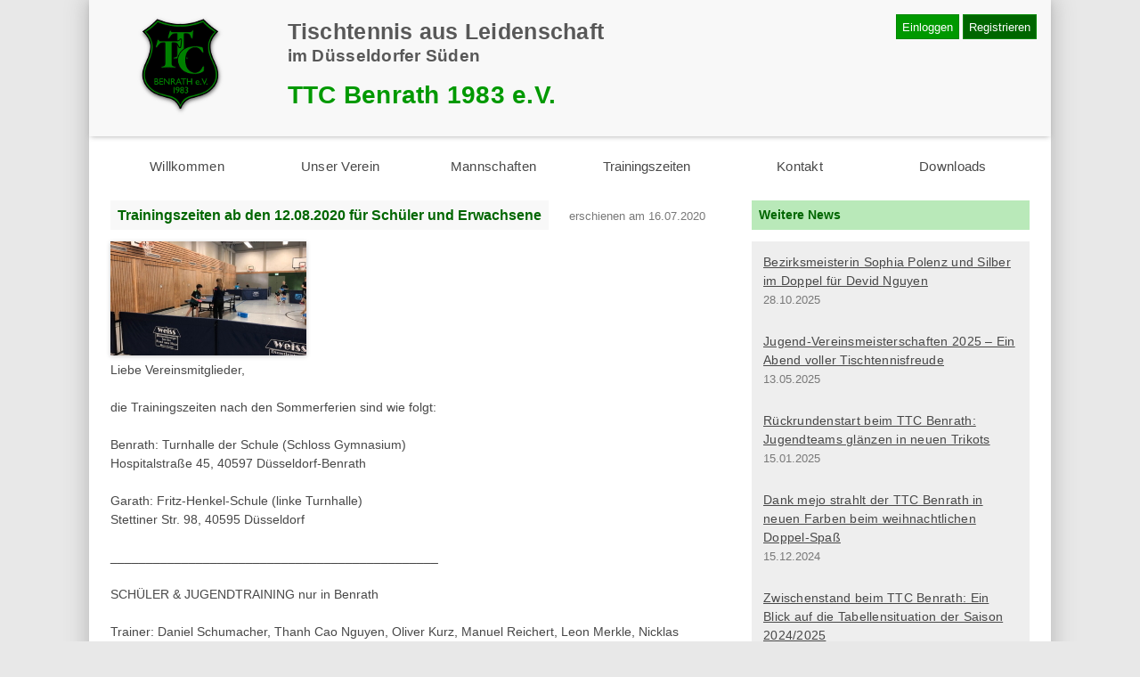

--- FILE ---
content_type: text/html; charset=UTF-8
request_url: https://www.ttc-benrath.de/news/86
body_size: 4893
content:
<!doctype html>
<html lang='de'>
<head>
	<meta charset='UTF-8'>
    <title>TTC Benrath 1983 e.V.</title>

	<meta name="keywords" content="TTC Benrath, Tischtennis, Düsseldorf, Benrath, 
			Training, Nachwuchs, Jugend, Jugendförderung, fördern, Ballmaschine, Ballroboter,
			Mannschaften, Meisterschaft, Tabellen, 
			schnellste Ballsportart, Ball, Tischtennisplatte, Wettkämpfe, WTTV, Statistiken, TTC, Tischtennisclub, 
			1983, offizielle Homepage,
			Tischtennis in Düsseldorf Benrath, Clubs in Benrath, Matthäus Zloch, Christian Hey, Alfred Choinowski,
			Wolfgang Sönges, Carsten Seeber, André Lenders, Oliver Kurz" />
	<meta name="description" content="TTC Benrath 1983 e.V. Düsseldorf - Tischtennis im Düsseldorfer Süden - Trainingszeiten - Jugendaufbau" />

	<meta name="author" content="Matthäus Zloch, TTC Benrath"> 
	<meta name="publisher" content="TTC Benrath">
	<meta name="copyright" content="TTC Benrath"> 
	<meta name="page-topic" content="Homepage des TTC Benrath 1983 e.V."> 
	<meta name="content-language" content="DE"> 
	<meta name="page-type" content="Homepage, Aktuelles"> 
	<meta name="robots" content="all"> 
	<meta name="robots" content="index,follow"> 
	<meta name="revisit-after" content="1 days">
	<!-- instruct IE to use its latest version -->
	<meta http-equiv="X-UA-Compatible" content="IE=Edge"> 

	<meta name="viewport" content="width=device-width, initial-scale=1.0">

	<!-- browser icon -->
	<link rel="shortcut icon" href='https://www.ttc-benrath.de/favicon.ico' />

	<link rel='stylesheet' type='text/css' href='https://www.ttc-benrath.de/jquery-ui.css' />
    <link rel='stylesheet' type='text/css' href='https://www.ttc-benrath.de/octicons.css' />
    <link rel='stylesheet' type='text/css' href='https://www.ttc-benrath.de/w3.css' />
    <link rel='stylesheet' type='text/css' href='https://www.ttc-benrath.de/ttc_style.css' />
	
	<script type='text/javascript' src='https://www.ttc-benrath.de/jquery-1.8.2.js'></script>
	<script type='text/javascript' src='https://www.ttc-benrath.de/jquery-ui-1.9.2.custom.js'></script>

	<!-- add basic jquery slider -->
	<script type='text/javascript' src='https://www.ttc-benrath.de/bjqs-1.3.min.js'></script>
	<link rel='stylesheet' type='text/css' href='https://www.ttc-benrath.de/bjqs.css'>

	<!-- Add fancyBox -->
	<script type='text/javascript' src='https://www.ttc-benrath.de/jquery.fancybox.pack.js?v=2.1.5'></script>
	<link rel='stylesheet' href='https://www.ttc-benrath.de/jquery.fancybox.css?v=2.1.5' type='text/css' media='screen' />

	<script type='text/javascript'>
		<!-- this is to prevent conflicts with prototype and jquerytools -->
		$jQ = jQuery.noConflict();
	</script>
</head>
<script src="https://cloud.ccm19.de/app.js?apiKey=aa3949483c3ea1cfeca806abc2c810bcbba599026e6d9879&amp;domain=6521397ab58192d8450ecb72" referrerpolicy="origin"></script>

<body>

<div id="fb-root"></div>
<script>
	(function(d, s, id) 
	{
		var js, fjs = d.getElementsByTagName(s)[0];
		if (d.getElementById(id)) return;
		js = d.createElement(s); js.id = id;
		js.src = "//connect.facebook.net/de_DE/all.js#xfbml=1";
		fjs.parentNode.insertBefore(js, fjs);
	}(document, 'script', 'facebook-jssdk'));
</script>

<div class='wrapper'>

	<div id='header' class='w3-container w3-padding-hor-16'>
		<div class='w3-col l2 m2 ttc-image w3-center'>
        <a href='https://www.ttc-benrath.de'><img class='no-shadow' src='https://www.ttc-benrath.de/header_logo_green_shadow.png' /></a>
    </div>

    <div class='w3-col l10 m10'>
        <div class='w3-col l8 m8'>
            <div class='header-text'>
            	<h2 class='w3-hide-medium w3-hide-small' style='margin: 5px 0 0'>Tischtennis aus Leidenschaft</h2>
            	<h2 class='w3-hide-medium w3-hide-small ttc-margin-top-0' style='font-size: 19px;'>im Düsseldorfer Süden</h2>
            	<h1 class='w3-hide-small'>TTC Benrath 1983 e.V.</h1>
                <h2 class='w3-hide-large'>Tischtennis im Düsseldorfer Süden</h2>
            </div>
        </div>

        <div class='w3-col l4 m4 w3-align-right'>
            <div class='header-login'>
        	<a href='https://www.ttc-benrath.de/login'><button class='button'>Einloggen</button></a>
	<a href='https://www.ttc-benrath.de/register'><button class='button button-complement'>Registrieren</button></a>

<div style='margin-top: 23px'>
	<div class="fb-like" data-href="https://www.facebook.com/pages/TTC-Benrath-1983-eV/1467890960100389" data-layout="button_count" data-action="like" data-show-faces="false" data-share="true"></div>
</div>
            </div>
        </div>
    </div>
	</div>

	<div id='teaser' class='w3-row w3-hide-small'>
			</div>

	<div id='navigation' class='w3-container w3-padding-ver-24'>
					<ul class='w3-container'>
    <li class='w3-col l2 m2' id='home'><a href='https://www.ttc-benrath.de'>Willkommen</a></li>
    <li class='w3-col l2 m2' id='verein'><a href='https://www.ttc-benrath.de/verein'>Unser Verein</a></li>
    <li class='w3-col l2 m2' id='saison'><a href='https://www.ttc-benrath.de/saison'>Mannschaften</a></li>
    <li class='w3-col l2 m2' id='spielbetrieb'>Trainingszeiten
        <ul class='w3-container'>
            <li class='w3-col'><a href='https://www.ttc-benrath.de/training'>Herren</a></li>
            <li class='w3-col'><a href='https://www.ttc-benrath.de/jugend'>Jugend</a></li>
        </ul>
    </li>
    <li class='w3-col l2 m2' id='kontakt'><a href='https://www.ttc-benrath.de/kontakt'>Kontakt</a></li>
    <li class='w3-col l2 m2' id='downloads'><a href='https://www.ttc-benrath.de/downloads'>Downloads</a></li>
</ul>			</div>

	<div id='content' class='w3-container w3-padding-ver-24'>
		
<div class='w3-col l8'>

	
	<div class='news'>
		<h3 class='headline-inline' style='margin-right: 23px; margin-bottom: 13px'>Trainingszeiten ab den 12.08.2020 für Schüler und Erwachsene</h3><span style='font-size: 13px; color: #787878'>erschienen am 16.07.2020</span>

		<div class='news-text'>
					 
				<a href='https://www.ttc-benrath.de/newsImages/IMG_0856.jpg'><img src='https://www.ttc-benrath.de/newsImages/IMG_0856_klein.jpg' /></a>
					
					<br />
Liebe Vereinsmitglieder,<br />
<br />
die Trainingszeiten nach den Sommerferien sind wie folgt:<br />
<br />
Benrath: Turnhalle der Schule (Schloss Gymnasium)<br />
Hospitalstraße 45, 40597 Düsseldorf-Benrath<br />
<br />
Garath: Fritz-Henkel-Schule (linke Turnhalle)<br />
Stettiner Str. 98, 40595 Düsseldorf <br />
<br />
______________________________________________<br />
<br />
SCHÜLER & JUGENDTRAINING nur in Benrath<br />
<br />
Trainer: Daniel Schumacher, Thanh Cao Nguyen, Oliver Kurz, Manuel Reichert, Leon Merkle, Nicklas Carsten, Rudolf Schulz<br />
<br />
Montag (Turnhalle + Hobbyhalle)<br />
17:30 Uhr – 19:30 Uhr<br />
<br />
Mittwoch (Turnhalle + Hobbyhalle)<br />
17:30 – 19:30 Uhr<br />
<br />
Freitag (Turnhalle + Hobbyhalle) <br />
17:30 – 19:30 Uhr ( nur für Mannschaftspieler + Fortgeschrittene)<br />
<br />
<br />
______________________________________________<br />
<br />
ERWACHSENENTRAINING (Benrath + Garath)<br />
<br />
Montag: (Turnhalle in Benrath)<br />
19:30 – 22:00 Uhr <br />
<br />
Dienstag (Turnhalle + Hobbyhalle in Benrath)<br />
18:00 – 22:00 Uhr<br />
<br />
Mittwoch (Turnhalle in Benrath)<br />
19:30 – 22:00 Uhr<br />
<br />
Donnerstag (Hobbyhalle in Benrath)<br />
17:30 – 20:30 Uhr<br />
<br />
Freitag <br />
19:30 – 22:00 Uhr (Turnhalle + Hobbyhalle in Benrath)<br />
18:00 - 22:00 Uhr (Turnhalle in Garath)<br />
<br />
______________________________________________<br />
<br />
Es ist nicht mehr notwendig sind in Doodle einzutragen, aber es müssen sich weiterhin die Spieler in die Anwesenheitsliste eintragen.<br />
<br />
Es gelten weiterhin folgende Hygiene-Regeln, die zu jeder Zeit eingehalten werden müssen.<br />
<br />
- Beim Weg in die Halle ist das Tragen eines Mund- & Nasenschutzes Pflicht. <br />
<br />
- Beim Eintritt in die Halle müssen die Hände mit dem bereitgestellten Desinfektionsmittel gereinigt werden.<br />
<br />
- Eintragung in die Anwesenheitsliste <br />
<br />
- Abstandsgebot von mindestens 1,5 m<br />
<br />
- Nach dem Training sind der Tisch, das Netz mit einen Reiniger zu säubern. <br />
<br />
- Die Halle ist durchzulüften, indem beide Türen immer geöffnet bleiben <br />
<br />
- Die Umkleidekabinen und Duschen dürfen nicht benutzt werden.<br />
		
		</div>

		<div style='display: block; margin-top: 8px;' data-href='http://ttc-benrath.de/news/86' class='fb-share-button' data-type='button_count'></div>
	</div>

	
</div>

	<div class='w3-col l4 w3-hide-medium w3-hide-small column-service'>
		<div>

			<h4>Weitere News</h4>

						<ul style='list-style-type: none; margin: 0; padding: 0'>

								<li style='background: #eee; padding: 13px'>
					<div><a style='margin-right: 13px; ' href='https://www.ttc-benrath.de/news/145'>Bezirksmeisterin Sophia Polenz und Silber im Doppel für Devid Nguyen</a></div>
					<span style='font-size: 13px; color: #787878'>28.10.2025</span>
				</li>
								<li style='background: #eee; padding: 13px'>
					<div><a style='margin-right: 13px; ' href='https://www.ttc-benrath.de/news/143'> Jugend-Vereinsmeisterschaften 2025 – Ein Abend voller Tischtennisfreude</a></div>
					<span style='font-size: 13px; color: #787878'>13.05.2025</span>
				</li>
								<li style='background: #eee; padding: 13px'>
					<div><a style='margin-right: 13px; ' href='https://www.ttc-benrath.de/news/142'>Rückrundenstart beim TTC Benrath: Jugendteams glänzen in neuen Trikots</a></div>
					<span style='font-size: 13px; color: #787878'>15.01.2025</span>
				</li>
								<li style='background: #eee; padding: 13px'>
					<div><a style='margin-right: 13px; ' href='https://www.ttc-benrath.de/news/141'>Dank mejo strahlt der TTC Benrath in neuen Farben beim weihnachtlichen Doppel-Spaß</a></div>
					<span style='font-size: 13px; color: #787878'>15.12.2024</span>
				</li>
								<li style='background: #eee; padding: 13px'>
					<div><a style='margin-right: 13px; ' href='https://www.ttc-benrath.de/news/140'>Zwischenstand beim TTC Benrath: Ein Blick auf die Tabellensituation der Saison 2024/2025</a></div>
					<span style='font-size: 13px; color: #787878'>06.11.2024</span>
				</li>
								<li style='background: #eee; padding: 13px'>
					<div><a style='margin-right: 13px; ' href='https://www.ttc-benrath.de/news/139'>Allein gegen vier: Hans Günther Vieth löst das Parkplatzproblem und zieht in die Berge</a></div>
					<span style='font-size: 13px; color: #787878'>28.08.2024</span>
				</li>
								<li style='background: #eee; padding: 13px'>
					<div><a style='margin-right: 13px; ' href='https://www.ttc-benrath.de/news/138'>Mit Herz und Schläger: Saisonauftakt beim TTC Benrath</a></div>
					<span style='font-size: 13px; color: #787878'>23.08.2024</span>
				</li>
								<li style='background: #eee; padding: 13px'>
					<div><a style='margin-right: 13px; ' href='https://www.ttc-benrath.de/news/137'>Triumph und Leidenschaft: Die Vereinsmeisterschaften des TTC Benrath 2024</a></div>
					<span style='font-size: 13px; color: #787878'>17.06.2024</span>
				</li>
								<li style='background: #eee; padding: 13px'>
					<div><a style='margin-right: 13px; ' href='https://www.ttc-benrath.de/news/136'> TTC Benrath 1983 e.V.: Saison 2024/25 Vorschau</a></div>
					<span style='font-size: 13px; color: #787878'>04.06.2024</span>
				</li>
								<li style='background: #eee; padding: 13px'>
					<div><a style='margin-right: 13px; ' href='https://www.ttc-benrath.de/news/135'>Punkt für Punkt zum Erfolg: Unsere Tischtennis-Jugend blickt auf die Saison 2023/2024 zurück</a></div>
					<span style='font-size: 13px; color: #787878'>18.04.2024</span>
				</li>
								<li style='background: #eee; padding: 13px'>
					<div><a style='margin-right: 13px; ' href='https://www.ttc-benrath.de/news/134'> Erfolgswelle bei TTC Benrath: Unsere Talente glänzen bis zur Zwischenrangliste</a></div>
					<span style='font-size: 13px; color: #787878'>29.03.2024</span>
				</li>
								<li style='background: #eee; padding: 13px'>
					<div><a style='margin-right: 13px; ' href='https://www.ttc-benrath.de/news/133'>Aufschlag in die Zukunft: TTC Benrath startet mit starker Jugendfront in die Rückrunde</a></div>
					<span style='font-size: 13px; color: #787878'>17.01.2024</span>
				</li>
								<li style='background: #eee; padding: 13px'>
					<div><a style='margin-right: 13px; ' href='https://www.ttc-benrath.de/news/132'>Herzlichen Glückwunsch, Nico – Erfolgreicher Abschluss der C-Lizenz-Trainerprüfung!</a></div>
					<span style='font-size: 13px; color: #787878'>25.09.2023</span>
				</li>
								<li style='background: #eee; padding: 13px'>
					<div><a style='margin-right: 13px; ' href='https://www.ttc-benrath.de/news/131'>Qualifikation zu den Bezirksmeisterschaften - Turnierwochenende in Velbert</a></div>
					<span style='font-size: 13px; color: #787878'>18.09.2023</span>
				</li>
								<li style='background: #eee; padding: 13px'>
					<div><a style='margin-right: 13px; ' href='https://www.ttc-benrath.de/news/130'>Benrather Jugend erfolgreich bei den Langenfelder Stadtmeisterschaften 2023</a></div>
					<span style='font-size: 13px; color: #787878'>21.08.2023</span>
				</li>
								<li style='background: #eee; padding: 13px'>
					<div><a style='margin-right: 13px; ' href='https://www.ttc-benrath.de/news/129'>Tolle Leistungen bei den TOP 24/16 WTTV Ranglistenturniere in Minden</a></div>
					<span style='font-size: 13px; color: #787878'>16.08.2023</span>
				</li>
								<li style='background: #eee; padding: 13px'>
					<div><a style='margin-right: 13px; ' href='https://www.ttc-benrath.de/news/127'>TTC Benrath begeistert beim Benrather Kinderfest mit Tischtennis und Spaß für Groß und Klein!</a></div>
					<span style='font-size: 13px; color: #787878'>19.06.2023</span>
				</li>
								<li style='background: #eee; padding: 13px'>
					<div><a style='margin-right: 13px; ' href='https://www.ttc-benrath.de/news/126'>TTC Benrath erfolgreich bei den 72. Hückeswagener Stadtmeisterschaften</a></div>
					<span style='font-size: 13px; color: #787878'>30.05.2023</span>
				</li>
								<li style='background: #eee; padding: 13px'>
					<div><a style='margin-right: 13px; ' href='https://www.ttc-benrath.de/news/125'> Devid Nguyen und Yuliaa Pelykh erreichen Top-32-Rangliste des Westdeutsche Tischtennis-Verbands</a></div>
					<span style='font-size: 13px; color: #787878'>22.05.2023</span>
				</li>
								<li style='background: #eee; padding: 13px'>
					<div><a style='margin-right: 13px; ' href='https://www.ttc-benrath.de/news/124'>Doppelter Pokalsieg: Jungen 15 und Jungen 19 gewinnen den Kreispokal </a></div>
					<span style='font-size: 13px; color: #787878'>23.04.2023</span>
				</li>
								<li style='background: #eee; padding: 13px'>
					<div><a style='margin-right: 13px; ' href='https://www.ttc-benrath.de/news/123'>Erfolgreiche Saison 2022/2023 der Benrather Jugendabteilung</a></div>
					<span style='font-size: 13px; color: #787878'>27.03.2023</span>
				</li>
								<li style='background: #eee; padding: 13px'>
					<div><a style='margin-right: 13px; ' href='https://www.ttc-benrath.de/news/122'>Thanh Cao Nguyen erhält Auszeichnung beim WTTV Award</a></div>
					<span style='font-size: 13px; color: #787878'>27.01.2023</span>
				</li>
								<li style='background: #eee; padding: 13px'>
					<div><a style='margin-right: 13px; ' href='https://www.ttc-benrath.de/news/121'>Erfolgreicher Rückrundenstart für unsere Mädchen und Jungen </a></div>
					<span style='font-size: 13px; color: #787878'>20.01.2023</span>
				</li>
								<li style='background: #eee; padding: 13px'>
					<div><a style='margin-right: 13px; ' href='https://www.ttc-benrath.de/news/120'>Tischtennis Camp vom 02.01 bis 06.01 mit ukrainischen Tischtennisspieler/innen</a></div>
					<span style='font-size: 13px; color: #787878'>13.01.2023</span>
				</li>
								<li style='background: #eee; padding: 13px'>
					<div><a style='margin-right: 13px; ' href='https://www.ttc-benrath.de/news/119'>TTC Benrath holt sensationell den Kreispokal - Herren B</a></div>
					<span style='font-size: 13px; color: #787878'>13.12.2022</span>
				</li>
								<li style='background: #eee; padding: 13px'>
					<div><a style='margin-right: 13px; ' href='https://www.ttc-benrath.de/news/118'>29 Doppel beim Eltern-Kind-Adventsturnier 2022 </a></div>
					<span style='font-size: 13px; color: #787878'>12.12.2022</span>
				</li>
								<li style='background: #eee; padding: 13px'>
					<div><a style='margin-right: 13px; ' href='https://www.ttc-benrath.de/news/116'>Benrather-Jugendspieler beim Ranglistenturnier</a></div>
					<span style='font-size: 13px; color: #787878'>28.11.2022</span>
				</li>
								<li style='background: #eee; padding: 13px'>
					<div><a style='margin-right: 13px; ' href='https://www.ttc-benrath.de/news/115'>Sechs Titel für den Benrather Nachwuchs bei den Kreismeisterschaften</a></div>
					<span style='font-size: 13px; color: #787878'>13.09.2022</span>
				</li>
								<li style='background: #eee; padding: 13px'>
					<div><a style='margin-right: 13px; ' href='https://www.ttc-benrath.de/news/114'>Nico Philipp Nguyen ist neuer Kreismeister der Herren D</a></div>
					<span style='font-size: 13px; color: #787878'>29.08.2022</span>
				</li>
								<li style='background: #eee; padding: 13px'>
					<div><a style='margin-right: 13px; ' href='https://www.ttc-benrath.de/news/112'>Tischtennis-Vereinsmeisterschaft 2022</a></div>
					<span style='font-size: 13px; color: #787878'>13.06.2022</span>
				</li>
								<li style='background: #eee; padding: 13px'>
					<div><a style='margin-right: 13px; ' href='https://www.ttc-benrath.de/news/111'>(18+) Benrather trainieren an der Tischtennis-Schule Zugbrücke Grenzau</a></div>
					<span style='font-size: 13px; color: #787878'>09.05.2022</span>
				</li>
				
			</ul>
						
		</div>
	</div>

	</div>

	<div id='footer' class='w3-container'>
		<div class='w3-col l6'>
			<div class='w3-col l6 m6'>
				<div style='padding-right: 13px; text-align: right'>
					<h5>Informationen</h5>
					<a class='link-footer' href='https://www.ttc-benrath.de/verein'>Der Verein</a> <br />
					<a class='link-footer' href='https://www.ttc-benrath.de/verein'>Vereinsvorstand</a> <br />
					<a class='link-footer' href='https://www.ttc-benrath.de/kontakt'>Kontakt</a> <br />
					<a class='link-footer' href='https://www.ttc-benrath.de/impressum'>Impressum</a> <br />
					<a class='link-footer' href='https://www.ttc-benrath.de/datenschutz'>Datenschutz</a> <br />
				</div>
			</div>

			<div class='w3-col l6 m6'>
				<div style='padding-left: 13px'>
					<h5>Vereinsadresse</h5>
					TTC Benrath 1983 e.V.<br />
					z.Hd. Dominique Privou<br />
					Benrather Schlossallee 27<br />
					40597 Düsseldorf
				</div>
			</div>
	</div>

	<div class='w3-col l6'>
		<div class='w3-col l6 m6'>
			<div style='padding-right: 13px; text-align: right'>
				<h5>Vorstand</h5>
				1. Vorsitzender: Dominique Privou<br />
				2. Vorsitzender: Achim Feldermann<br />
				Kassenwart: Thomas Albers<br />
				Schriftführer: Christian Meese<br />
			</div>
		</div>

		<div class='w3-col l6 m6'>
			<div style='padding-left: 13px'>
				<h5>Alle Rechte vorbehalten</h5>
				&copy;&nbsp;2025&nbsp;<a href='https://www.ttc-benrath.de'>TTC Benrath 1983 e.V.</a>
			</div>
		</div>
	</div>	</div>

</div> 
<script type='text/javascript'>

	$jQ( function()
	{
				
		// menu
		$jQ( '#navigation li ul' ).hide();

		$jQ( '#navigation li').hover( 
			function(e) 
			{
				$jQ( 'ul', this ).stop().show();
			}, 
			function(e)
			{
				$jQ( 'ul', this ).stop().hide();
			}
		);
	});

</script>

</body>

</html>


--- FILE ---
content_type: text/css
request_url: https://www.ttc-benrath.de/ttc_style.css
body_size: 2390
content:

/*
*	GLOBAL HTML COMPONENTS
*/

body {
	background-color: #e8e8e8; 
	overflow-y: scroll;
	
	margin: 0; 
	padding: 0; 
	
	font-size: 14px;
	line-height: 21px;
	font-family: sans-serif;

	color: #484848;
}

a,
a:visited {
	text-decoration: underline;
	letter-spacing: 0.2pt;
	color: inherit;
}

/*
*	HEADERS
*/

h1 {
	color: #009900;
}

h2 {
	line-height: 28px;
	font-size: 1.8em;
}

h3 {
	background: #f8f8f8;
	margin: 28px 0 13px -8px;
	padding: 6px 8px;
	color: #006600;
}
h3:first-child {
	margin-top: 0;
}
h3.highlight {
	color: #A00000;
}
h3.headline-warning {
	background: #edc3c3;

	font-weight: normal;
	color: #484848;
}

h4 {
	margin: 13px 0;
	color: #006600;
}
h4:first-child {
	margin-top: 0;
}

h5 {
	margin: 0;
	margin-top: 13px;
	padding: 3px 0 1px;

	font-size: 14px;	
}

h3.headline-inline {
	display: inline-block;
	margin: 0;
}
.ttc-news-date {
	color: #006600;
}
@media only screen and (min-width: 600px) {
	.ttc-news-image {
		text-align: right !important;
	}
}
@media only screen and (max-width: 600px) {
	.ttc-news-image {
		text-align: left !important;
	}
}

h5.grey,
div.grey {
	color: #909090;
}

h5.message_success {
	margin: 0 0 13px 0;
	color: #008800;
}

h5.credentials-error {
	display: block;

	padding: 0 0 6px;
	
	color: red;
	font-weight: normal;
}

ul {
	padding: 0 0 0 23px;
}

button {
	//box-shadow: 0px 0px 6px #ccc;

	height: 28px; 

	color: #fff;
	cursor: pointer;
}

button.button {
	background: #009900; 
	border: 1px solid #008800;
	//border-radius: 3px;

}

button.button-submit {
	display: block; 
	margin-top: 23px;
}

input.button {
	background: #009900; 
	border: 1px solid #008800;
	// border-radius: 3px;
	//box-shadow: 0px 0px 6px #ccc;
	
	height: 28px; 
	padding: 3px 6px 4px;
	
	color: #fff;
	cursor: pointer;
}

input.button-submit {
	display: block; 
	margin-top: 23px;
}

input.button-complement,
button.button-complement {
	background: #006600;
	/* border: #680000; */
	/* border-radius: 3px; */
}

button.button-complement-other {
	background: #A00000;
	border: 1px solid #A00000;
	/* border-radius: 3px; */
	
	color: #f8f8f8;	
}

input.textfield {
	border: 1px solid #bbb; 
	
	width: 70%; 
	height: 23px; 
	padding: 3px 6px; 
	
	font-size: 13px;
}

img {
	box-shadow: 0px 1px 5px #ccc;
}

img.logo {
	box-shadow: none;
	height: 120px;
}
@media only screen and (max-width: 600px) {
	div.ttc-image img {
		width: 60%;
	}
}

img.img-icon {
    margin-right: 13px;
}
img.no-shadow {
	box-shadow: none;
}

/*
*	CONTENT DEPENDENT
*/

#header {
	overflow: hidden;

	background: #f8f8f8;
	box-shadow: 0 2px 6px -2px #aaa;

	color: #585858;
	letter-spacing: 0.2pt;
}

#header div.header-text {
	padding-left: 32px;
	text-align: left;
}
#header div.header-login {
	text-align: right;
}
@media only screen and (max-width: 600px) {
	#header div.header-text {
		line-height: 32px;
	}
	#header div.header-login {
		padding-left: 32px;
		text-align: left;
	}
	#header h1 {
		margin-top: 0;
	}
}

#footer {
    overflow: hidden;
    background: #f8f8f8;

    padding-bottom: 23px;

    font-size: 13px;
    color: #787878;
}

#footer div {
    text-align: left;
    vertical-align: top;
}
@media only screen and (max-width: 600px) {
	#footer div {
		padding: 0!important;
		text-align: center!important;
	}
}

.wrapper {
	background-color: #fff; 
	box-shadow: 0 0 23px 3px #bbb; 
	max-width: 1080px; 
	margin: auto;
}

a.contactDialog {
	cursor: pointer;
}

p span,
li span,
table span {
	color: #008800;
}

span.octicon,
span.octicon {
	cursor: pointer;
	color: inherit;
}
span.octicon:first-child,
span.octicon:first-child {
	margin-right: 8px;
}

p span.octicon:last-child,
li span.octicon:last-child {
	margin-left: 8px;
}

span.octicon-red {
	color: red !important;
}

table.form-table tbody {
	vertical-align: top;
}

table.form-table tbody tr td {
	padding: 4px;
}

table.click-tt tr td {
	width: 200px;
}

.highlights {
	margin-top: 23px;
}

.highlights ul {
	list-style-type: none; 
	padding-left: 8px;
}

div#content > div {
	margin-bottom: 23px;
}

div.column-news ul {
	list-style-type: none; 
	padding: 0;
}

div.column-news ul li {
	overflow: hidden;

	background: #f8f8f8; 
	border: 1px solid #e8e8e8;
	border-radius: 3px;
	
	margin-bottom: 13px;
}

div.column-service h4 {
	background: #b9e9b9;

	padding: 6px 8px;
}
div.column-service img {
    width: 100%;
    margin-bottom: 13px;
}

@media only screen and (max-width: 1000px) {
	div.column-service div.ttc-padding-left-32 {
		padding: 0;
	}
}
@media only screen and (min-width: 1000px) {
	div.column-service > div {
		padding-left: 32px;
	}
}

/*
	TAUSCHBOERSE
*/

.articles {
	list-style-type: none; 
	margin: 0 0 32px; 
	padding: 0;
}

.articles h5 {
	margin: 23px 0 0;
	font-size: 15px;
}

.articles p {
	margin: 3px 0 0;
}

.articles span {
	font-family: inherit;
	text-decoration: underline;
	color: inherit;
}

.articles li.article-marked,
.articles div.article-marked,
.article-marked {
	background: #f8f8f8;
	border-color: #aaa;
	color: #aaa;
}

.articles .article {
	overflow: hidden; 
	margin: 13px 0 0;
}

.article-image {
	float: left; 
	background-color: #f8f8f8; 
	border: 1px solid #bbb;
	margin: 8px 0 8px 8px;
	padding: 8px; 
	width: 10%; 
	height: 80px;
}

.article-content {
	float: left; 
	padding: 4px 8px 8px; 
	width: 80%;
}

.article-content h4 {
	margin: 3px 0 8px;
}

.article-content-header {
	margin: 0; 
	font-size: 13px; 
	color: #aaa;
}

.article-delete {
	float: left; 
	padding-top: 23px; 
	cursor: pointer;
}

.element-hover:hover {
	background-color: #f8f8f8;
}

.element-hidden {
	visibility: hidden;
}

.element-active {
	visibility: visible;
}

.form-ttplatz {

}

textarea {
	border: 1px solid #bbb; 
	
	width: 70%; 
	height: 120px; 
	padding: 6px; 

	font-size: 13px;
}

select {
	border: 1px solid #bbb;
	width: 140px;
	height: 23px;
}


/*
*	TABS
*/

.ui-tabs {
	position: relative;/* position: relative prevents IE scroll bug (element with position: relative inside container with overflow: auto appear as "fixed") */

	padding: 0;
	min-height: 39px;
}

.ui-tabs .ui-tabs-panel {
	display: block;
	background: #fff;
	border-width: 0;
	padding: 1em 1.4em;

	margin: 0;
	margin-bottom: 23px;
}

.ui-tabs .ui-tabs-nav {
	margin: 0;
	padding: 0;

	list-style-type: none;
}

.ui-tabs .ui-tabs-nav li {
	float: left;
	
	position: relative;
	top: 1px;
	margin: 0;
	padding: 0;
	
	white-space: nowrap;
	min-width: 128px;

	font-size: 15px;
	text-align: center;
	cursor: pointer;
}

.ui-tabs .ui-tabs-nav li a {
	float: left;
	box-shadow: 0px -2px 2px #ccc;

	background: #c7e8ba;
	border: 1px solid green;
	
	margin-right: 13px;
	padding: 4px 13px;

	text-decoration: none;
	color: green;
}

.ui-tabs .ui-tabs-nav li.ui-tabs-active a {
	background: none;
	border-bottom: 1px solid #fff !important;
	color: #000;
}

.ui-accordion .ui-accordion-icons {
	padding: 0;
}

.ui-accordion .ui-accordion-header {
	background: #f8f8f8;
	padding: 8px;
	padding-top: 16px;
}

.ui-button {
	border: 1px solid #ccc;
	margin-right: 13px;

	font-size: 13px;
}

.ui-state-active {
	background: #e8e8e8;
}

/* NEW */

#navigation {
	z-index: 1001;
}

#navigation > ul {
	list-style-type: none; 

	margin: 18px 0 23px;
	padding: 0;

	font-size: 15px;
    text-align: center;
}

#navigation > ul li {
	display: inline-block;
	padding: 5px 0;

	cursor: pointer;
	text-align: center;
}

@media only screen and (max-width: 1000px) {
	#navigation > ul li {
		padding: 13px 0;
	}
}
@media only screen and (max-width: 600px) {
	#navigation > ul li {
		padding: 13px 0;
	}
}

#navigation > ul li.image {
	position: relative;
	top: 32px;
}

#navigation > ul li.image:hover {
	background: transparent;
	box-shadow: none;
}

#navigation > ul li:hover {
	background: #b9e9b9;
}
#navigation > ul.ttc-alt-nav li:hover {
	background: #edc3c3;
}

#navigation > ul li.active {
	background: #006600;
	color: #f8f8f8;
}

#navigation > ul.ttc-alt-nav li.active {
	background: #A00000;
	color: #f8f8f8;
}

#navigation > ul li.no-hover:hover {
	background: #fff;
	box-shadow: none;
}

#navigation > ul li a {
	text-decoration: none;
}

#navigation li ul {
	z-index: 1001;
    position: absolute;
    background: #fff;
    border: 1px solid #bbb;
    box-shadow: 0px 1px 5px #ccc;
    
    margin-top: 4px;
    margin-left: -23px;
    padding: 4px;
    text-align: left;
    
    color: #000;
}

#navigation li ul li {
    display: block;
    margin: 0;
}

div.user:hover {
	background: #f8f8f8;
}

/* GLOBAL ELEMENTS */

.ttc-margin-top-0 {
	margin-top: 0 !important;
}
.ttc-padding-ver-2 {
	padding-top: 2px !important;
	padding-bottom: 2px !important;
}
.ttc-margin-top-13 { margin-top: 13px !important; }
.ttc-margin-bottom-13 { margin-bottom: 13px !important; }
.ttc-padding-left-32 { padding-left: 32px; }
.ttc-text-bold { font-weight: bold; }
.ttc-text-grey { color: #ccc; }
.ttc-no-shadow { box-shadow: none !important; }

.ttc-fb-share-button {
	display: block-inline; 
	background: #4c69ba; 
	background: linear-gradient(#4c69ba, #3b55a0); 
	
	margin-top: 8px; 
	width: 110px; 
	padding: 2px 8px; 
	
	color: #fff; 
}

@media only screen and (max-width: 993px) {
	.ttc-left-align-medium { text-align: left!important }
}